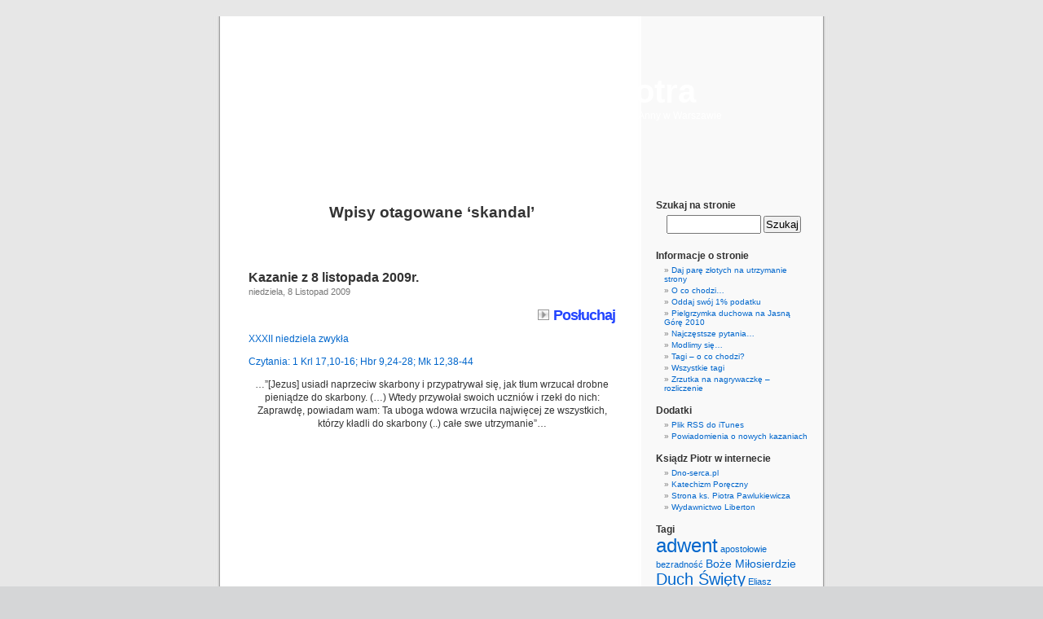

--- FILE ---
content_type: text/html; charset=UTF-8
request_url: http://www.kazaniaksiedzapiotra.pl/tag/skandal/
body_size: 6152
content:
<!DOCTYPE html PUBLIC "-//W3C//DTD XHTML 1.0 Transitional//EN" "http://www.w3.org/TR/xhtml1/DTD/xhtml1-transitional.dtd">
<html xmlns="http://www.w3.org/1999/xhtml" dir="ltr" lang="pl-PL">

<head profile="http://gmpg.org/xfn/11">
<meta http-equiv="Content-Type" content="text/html; charset=UTF-8" />

<title>skandal &laquo;  Kazania księdza Piotra</title>

<link rel="stylesheet" href="http://www.kazaniaksiedzapiotra.pl/wp-content/themes/default/style.css" type="text/css" media="screen" />
<link rel="pingback" href="http://www.kazaniaksiedzapiotra.pl/xmlrpc.php" />

<style type="text/css" media="screen">

	#page { background: url("http://www.kazaniaksiedzapiotra.pl/wp-content/themes/default/images/kubrickbg-ltr.jpg") repeat-y top; border: none; }

</style>

 

<link rel="alternate" type="application/rss+xml" title="Kazania księdza Piotra &raquo; Kanał z wpisami" href="http://www.kazaniaksiedzapiotra.pl/feed/" />
<link rel="alternate" type="application/rss+xml" title="$1Kazania księdza Piotra &raquo; Kanał z komentarzami" href="http://www.kazaniaksiedzapiotra.pl/comments/feed/" />
<link rel="alternate" type="application/rss+xml" title="Kazania księdza Piotra &raquo; Kanał z wpisami otagowanymi jako skandal" href="http://www.kazaniaksiedzapiotra.pl/tag/skandal/feed/" />
<script type='text/javascript' src='http://www.kazaniaksiedzapiotra.pl/wp-includes/js/jquery/jquery.js?ver=1.3.2'></script>
<script type='text/javascript' src='http://www.kazaniaksiedzapiotra.pl/wp-content/plugins/google-analyticator/external-tracking.min.js?ver=6.1.1'></script>
<link rel="EditURI" type="application/rsd+xml" title="RSD" href="http://www.kazaniaksiedzapiotra.pl/xmlrpc.php?rsd" />
<link rel="wlwmanifest" type="application/wlwmanifest+xml" href="http://www.kazaniaksiedzapiotra.pl/wp-includes/wlwmanifest.xml" /> 
<link rel='index' title='Kazania księdza Piotra' href='http://www.kazaniaksiedzapiotra.pl' />
<meta name="generator" content="WordPress 2.9" />
<script type='text/javascript'>/* <![CDATA[ */ var _wpaudio = {url: 'http://www.kazaniaksiedzapiotra.pl/wp-content/plugins/wpaudio-mp3-player', enc: {}, convert_mp3_links: true, style: {text_font:'Arial, Sans-serif',text_size:'18px',text_weight:'bold',text_letter_spacing:'-1px',text_color:'inherit',link_color:'#24f',link_hover_color:'#02f',bar_base_bg:'#eee',bar_load_bg:'#ccc',bar_position_bg:'#46f',sub_color:'#aaa'}}; /* ]]> */</script><style type='text/css'>
<!--#header { background: url('http://www.kazaniaksiedzapiotra.pl/wp-content/themes/default/images/header-img.php?upper=69AEE7&lower=4180B6') no-repeat bottom center; }
#headerimg h1 a, #headerimg h1 a:visited, #headerimg .description { color: #FFFFFF; }
--></style>
<!-- Google Analytics Tracking by Google Analyticator 6.1.1: http://ronaldheft.com/code/analyticator/ -->
<script type="text/javascript">
	var analyticsFileTypes = [''];
	var analyticsEventTracking = 'enabled';
</script>
<script type="text/javascript">
	var _gaq = _gaq || [];
	_gaq.push(['_setAccount', 'UA-11715355-1']);
	_gaq.push(['_trackPageview']);

	(function() {
		var ga = document.createElement('script'); ga.type = 'text/javascript'; ga.async = true;
		ga.src = ('https:' == document.location.protocol ? 'https://ssl' : 'http://www') + '.google-analytics.com/ga.js';
		var s = document.getElementsByTagName('script')[0]; s.parentNode.insertBefore(ga, s);
	})();
</script>
</head>
<body class="archive tag tag-skandal">
<div id="page">


<div id="header" role="banner">
	<div id="headerimg">
		<h1><a href="http://www.kazaniaksiedzapiotra.pl/">Kazania księdza Piotra</a></h1>
		<div class="description">homilie ks. Piotra Pawlukiewicza // niedziela, godzina 15:00, kościół św. Anny w Warszawie</div>
	</div>
</div>
<hr />

	<div id="content" class="narrowcolumn" role="main">

		
 	   	  		<h2 class="pagetitle">Wpisy otagowane &#8216;skandal&#8217;</h2>
 	  

		<div class="navigation">
			<div class="alignleft"></div>
			<div class="alignright"></div>
		</div>

				<div class="post-43 post hentry category-kazania-niedzielne tag-potop-h-sienkiewicz tag-boze-milosierdzie tag-bunczucznie tag-daj tag-eliasz tag-grecy tag-jezus-cie-szuka tag-krotka-pilka tag-lichen tag-nie-rozumiem tag-pieniachy tag-pocieszenie tag-pokora tag-posluszenstwo tag-radio-maryja tag-rozkaz tag-skandal tag-spowiedz tag-strazak tag-uboga-wdowa tag-ufnosc-w-wielkiego-boga tag-upokorzenie tag-wdowi-grosz tag-wspolnota">
				<h3 id="post-43"><a href="http://www.kazaniaksiedzapiotra.pl/2009/11/08/kazanie-z-8-listopada-2009r/" rel="bookmark" title="Bezpośredni odnośnik do Kazanie z 8 listopada 2009r.">Kazanie z 8 listopada 2009r.</a></h3>
				<small>niedziela, 8 Listopad 2009</small>

				<div class="entry">
					<p><a href='http://www.kazaniaksiedzapiotra.pl/wp-content/uploads/2009/11/2009-11-08_godz_15_sw_Anna_homilia.mp3'>Posłuchaj</a></p>
<p style="text-align: left;"><a title="Czytania na portalu mateusz.pl">XXXII niedziela zwykła</a></p>
<p style="text-align: left;"><a href="http://www.mateusz.pl/czytania/2009/20091108.htm">Czytania: 1 Krl 17,10-16;   Hbr 9,24-28;   Mk 12,38-44</a></p>
<p style="text-align: center;">&#8230;&#8221;[Jezus] usiadł naprzeciw skarbony i przypatrywał się, jak tłum wrzucał drobne pieniądze do skarbony. (&#8230;) Wtedy przywołał swoich uczniów i rzekł do nich: Zaprawdę, powiadam wam: Ta uboga wdowa wrzuciła najwięcej ze wszystkich, którzy kładli do skarbony (..) całe swe utrzymanie&#8221;&#8230;</p>

<p class="FacebookLikeButton"><iframe src="http://www.facebook.com/plugins/like.php?href=http%3A%2F%2Fwww.kazaniaksiedzapiotra.pl%2F2009%2F11%2F08%2Fkazanie-z-8-listopada-2009r%2F&amp;layout=standard&amp;show_faces=yes&amp;width=450&amp;action=like&amp;colorscheme=light&amp;locale=pl_PL" scrolling="no" frameborder="0" allowTransparency="true" style="border:none; overflow:hidden; width:450px; height: 25px"></iframe></p>
				</div>

			</div>

		
		<div class="navigation">
			<div class="alignleft"></div>
			<div class="alignright"></div>
		</div>
		</div>

	<div id="sidebar" role="complementary">
		<ul>
			<li id="search-4" class="widget widget_search"><h2 class="widgettitle">Szukaj na stronie</h2><form role="search" method="get" id="searchform" action="http://www.kazaniaksiedzapiotra.pl/" >
	<div><label class="screen-reader-text" for="s">Szukaj:</label>
	<input type="text" value="" name="s" id="s" />
	<input type="submit" id="searchsubmit" value="Szukaj" />
	</div>
	</form></li><li id="pages-3" class="widget widget_pages"><h2 class="widgettitle">Informacje o stronie</h2>		<ul>
			<li class="page_item page-item-2107"><a href="http://www.kazaniaksiedzapiotra.pl/daj-pare-zlotych-na-utrzymanie-strony/" title="Daj parę złotych na utrzymanie strony">Daj parę złotych na utrzymanie strony</a></li>
<li class="page_item page-item-2"><a href="http://www.kazaniaksiedzapiotra.pl/informacje/" title="O co chodzi&#8230;">O co chodzi&#8230;</a></li>
<li class="page_item page-item-1053"><a href="http://www.kazaniaksiedzapiotra.pl/oddaj-swoj-1-podatku/" title="Oddaj swój 1% podatku">Oddaj swój 1% podatku</a></li>
<li class="page_item page-item-1216"><a href="http://www.kazaniaksiedzapiotra.pl/pielgrzymka-duchowa-na-jasna-gore-2010/" title="Pielgrzymka duchowa na Jasną Górę 2010">Pielgrzymka duchowa na Jasną Górę 2010</a></li>
<li class="page_item page-item-118"><a href="http://www.kazaniaksiedzapiotra.pl/najczestsze-pytania/" title="Najczęstsze pytania&#8230;">Najczęstsze pytania&#8230;</a></li>
<li class="page_item page-item-286"><a href="http://www.kazaniaksiedzapiotra.pl/modlimy-sie/" title="Modlimy się&#8230;">Modlimy się&#8230;</a></li>
<li class="page_item page-item-934"><a href="http://www.kazaniaksiedzapiotra.pl/tagi-o-co-chodzi/" title="Tagi &#8211; o co chodzi?">Tagi &#8211; o co chodzi?</a></li>
<li class="page_item page-item-967"><a href="http://www.kazaniaksiedzapiotra.pl/wszystkie-tagi/" title="Wszystkie tagi">Wszystkie tagi</a></li>
<li class="page_item page-item-1498"><a href="http://www.kazaniaksiedzapiotra.pl/zrzutka-na-nagrywaczke-rozliczenie/" title="Zrzutka na nagrywaczkę &#8211; rozliczenie">Zrzutka na nagrywaczkę &#8211; rozliczenie</a></li>
		</ul>
		</li><li id="linkcat-5" class="widget widget_links"><h2 class="widgettitle">Dodatki</h2>
	<ul class='xoxo blogroll'>
<li><a href="http://feeds.feedburner.com/KazaniaKsidzaPiotra" target="_blank">Plik RSS do iTunes</a></li>
<li><a href="https://groups.google.com/group/kazania-ks-piotra-pawlukiewicza/?hl=pl">Powiadomienia o nowych kazaniach</a></li>

	</ul>
</li>
<li id="linkcat-2" class="widget widget_links"><h2 class="widgettitle">Ksiądz Piotr w internecie</h2>
	<ul class='xoxo blogroll'>
<li><a href="http://www.dno-serca.pl/" title="Dno serca &#8211; konferencje i rekolekcje ks. Piotra" target="_blank">Dno-serca.pl</a></li>
<li><a href="http://www.radioniepokalanow.pl/program/audycje/katechizm-poreczny.html" target="_blank">Katechizm Poręczny</a></li>
<li><a href="http://www.xpiotr.pl/" target="_blank">Strona ks. Piotra Pawlukiewicza</a></li>
<li><a href="http://www.liberton.com.pl/" target="_blank">Wydawnictwo Liberton</a></li>

	</ul>
</li>
<li id="tag_cloud-3" class="widget widget_tag_cloud"><h2 class="widgettitle">Tagi</h2><div><a href='http://www.kazaniaksiedzapiotra.pl/tag/adwent/' class='tag-link-15' title='9 tematów' style='font-size: 17.655172413793pt;'>adwent</a>
<a href='http://www.kazaniaksiedzapiotra.pl/tag/apostolowie/' class='tag-link-370' title='3 tematy' style='font-size: 8pt;'>apostołowie</a>
<a href='http://www.kazaniaksiedzapiotra.pl/tag/bezradnosc/' class='tag-link-136' title='3 tematy' style='font-size: 8pt;'>bezradność</a>
<a href='http://www.kazaniaksiedzapiotra.pl/tag/boze-milosierdzie/' class='tag-link-204' title='4 tematy' style='font-size: 10.413793103448pt;'>Boże Miłosierdzie</a>
<a href='http://www.kazaniaksiedzapiotra.pl/tag/duch-swiety/' class='tag-link-101' title='7 tematów' style='font-size: 15.241379310345pt;'>Duch Święty</a>
<a href='http://www.kazaniaksiedzapiotra.pl/tag/eliasz/' class='tag-link-276' title='3 tematy' style='font-size: 8pt;'>Eliasz</a>
<a href='http://www.kazaniaksiedzapiotra.pl/tag/eucharystia/' class='tag-link-315' title='3 tematy' style='font-size: 8pt;'>eucharystia</a>
<a href='http://www.kazaniaksiedzapiotra.pl/tag/grzech/' class='tag-link-106' title='8 tematów' style='font-size: 16.448275862069pt;'>grzech</a>
<a href='http://www.kazaniaksiedzapiotra.pl/tag/jan-chrzciciel/' class='tag-link-237' title='6 tematów' style='font-size: 14.034482758621pt;'>Jan Chrzciciel</a>
<a href='http://www.kazaniaksiedzapiotra.pl/tag/jan-pawel-ii/' class='tag-link-323' title='3 tematy' style='font-size: 8pt;'>Jan Paweł II</a>
<a href='http://www.kazaniaksiedzapiotra.pl/tag/kobiecosc/' class='tag-link-504' title='4 tematy' style='font-size: 10.413793103448pt;'>kobiecość</a>
<a href='http://www.kazaniaksiedzapiotra.pl/tag/kobieta/' class='tag-link-719' title='4 tematy' style='font-size: 10.413793103448pt;'>kobieta</a>
<a href='http://www.kazaniaksiedzapiotra.pl/tag/maryja/' class='tag-link-592' title='4 tematy' style='font-size: 10.413793103448pt;'>maryja</a>
<a href='http://www.kazaniaksiedzapiotra.pl/tag/malzenstwo/' class='tag-link-98' title='13 tematów' style='font-size: 21.275862068966pt;'>małżeństwo</a>
<a href='http://www.kazaniaksiedzapiotra.pl/tag/milosc/' class='tag-link-37' title='14 tematów' style='font-size: 22pt;'>miłość</a>
<a href='http://www.kazaniaksiedzapiotra.pl/tag/modlitwa/' class='tag-link-33' title='6 tematów' style='font-size: 14.034482758621pt;'>modlitwa</a>
<a href='http://www.kazaniaksiedzapiotra.pl/tag/meskosc/' class='tag-link-463' title='8 tematów' style='font-size: 16.448275862069pt;'>męskość</a>
<a href='http://www.kazaniaksiedzapiotra.pl/tag/mezczyzna/' class='tag-link-221' title='4 tematy' style='font-size: 10.413793103448pt;'>mężczyzna</a>
<a href='http://www.kazaniaksiedzapiotra.pl/tag/nawrocenie/' class='tag-link-168' title='3 tematy' style='font-size: 8pt;'>nawrócenie</a>
<a href='http://www.kazaniaksiedzapiotra.pl/tag/niebo/' class='tag-link-417' title='4 tematy' style='font-size: 10.413793103448pt;'>niebo</a>
<a href='http://www.kazaniaksiedzapiotra.pl/tag/nowe-zycie/' class='tag-link-307' title='3 tematy' style='font-size: 8pt;'>nowe życie</a>
<a href='http://www.kazaniaksiedzapiotra.pl/tag/ojciec/' class='tag-link-26' title='6 tematów' style='font-size: 14.034482758621pt;'>ojciec</a>
<a href='http://www.kazaniaksiedzapiotra.pl/tag/plan-bozy/' class='tag-link-171' title='3 tematy' style='font-size: 8pt;'>plan boży</a>
<a href='http://www.kazaniaksiedzapiotra.pl/tag/pokora/' class='tag-link-57' title='6 tematów' style='font-size: 14.034482758621pt;'>pokora</a>
<a href='http://www.kazaniaksiedzapiotra.pl/tag/powolanie/' class='tag-link-100' title='6 tematów' style='font-size: 14.034482758621pt;'>powołanie</a>
<a href='http://www.kazaniaksiedzapiotra.pl/tag/pragnienia/' class='tag-link-119' title='4 tematy' style='font-size: 10.413793103448pt;'>pragnienia</a>
<a href='http://www.kazaniaksiedzapiotra.pl/tag/prawda/' class='tag-link-328' title='5 tematów' style='font-size: 12.344827586207pt;'>prawda</a>
<a href='http://www.kazaniaksiedzapiotra.pl/tag/przebaczenie/' class='tag-link-87' title='3 tematy' style='font-size: 8pt;'>przebaczenie</a>
<a href='http://www.kazaniaksiedzapiotra.pl/tag/pycha/' class='tag-link-344' title='8 tematów' style='font-size: 16.448275862069pt;'>pycha</a>
<a href='http://www.kazaniaksiedzapiotra.pl/tag/rada/' class='tag-link-94' title='3 tematy' style='font-size: 8pt;'>rada</a>
<a href='http://www.kazaniaksiedzapiotra.pl/tag/rodzina/' class='tag-link-108' title='4 tematy' style='font-size: 10.413793103448pt;'>rodzina</a>
<a href='http://www.kazaniaksiedzapiotra.pl/tag/samotnosc/' class='tag-link-225' title='4 tematy' style='font-size: 10.413793103448pt;'>samotność</a>
<a href='http://www.kazaniaksiedzapiotra.pl/tag/seminarium/' class='tag-link-216' title='3 tematy' style='font-size: 8pt;'>seminarium</a>
<a href='http://www.kazaniaksiedzapiotra.pl/tag/sila/' class='tag-link-76' title='3 tematy' style='font-size: 8pt;'>siła</a>
<a href='http://www.kazaniaksiedzapiotra.pl/tag/strach/' class='tag-link-35' title='3 tematy' style='font-size: 8pt;'>strach</a>
<a href='http://www.kazaniaksiedzapiotra.pl/tag/uzdrowienie/' class='tag-link-80' title='5 tematów' style='font-size: 12.344827586207pt;'>uzdrowienie</a>
<a href='http://www.kazaniaksiedzapiotra.pl/tag/walentynki/' class='tag-link-12' title='6 tematów' style='font-size: 14.034482758621pt;'>walentynki</a>
<a href='http://www.kazaniaksiedzapiotra.pl/tag/wiara/' class='tag-link-45' title='5 tematów' style='font-size: 12.344827586207pt;'>wiara</a>
<a href='http://www.kazaniaksiedzapiotra.pl/tag/wielki-post/' class='tag-link-533' title='8 tematów' style='font-size: 16.448275862069pt;'>Wielki Post</a>
<a href='http://www.kazaniaksiedzapiotra.pl/tag/wiernosc/' class='tag-link-52' title='3 tematy' style='font-size: 8pt;'>wierność</a>
<a href='http://www.kazaniaksiedzapiotra.pl/tag/wolnosc/' class='tag-link-152' title='3 tematy' style='font-size: 8pt;'>wolność</a>
<a href='http://www.kazaniaksiedzapiotra.pl/tag/zbawienie/' class='tag-link-192' title='3 tematy' style='font-size: 8pt;'>zbawienie</a>
<a href='http://www.kazaniaksiedzapiotra.pl/tag/sw-piotr-apostol/' class='tag-link-443' title='5 tematów' style='font-size: 12.344827586207pt;'>Św. Piotr Apostoł</a>
<a href='http://www.kazaniaksiedzapiotra.pl/tag/smierc/' class='tag-link-55' title='5 tematów' style='font-size: 12.344827586207pt;'>śmierć</a>
<a href='http://www.kazaniaksiedzapiotra.pl/tag/swiatlo/' class='tag-link-240' title='3 tematy' style='font-size: 8pt;'>światło</a></div>
</li><li id="categories-3" class="widget widget_categories"><h2 class="widgettitle">Kategorie</h2>		<ul>
	<li class="cat-item cat-item-1"><a href="http://www.kazaniaksiedzapiotra.pl/category/bez-kategorii/" title="Pokaż wszystkie artykuły z kategorii Bez kategorii">Bez kategorii</a> (3)
</li>
	<li class="cat-item cat-item-5"><a href="http://www.kazaniaksiedzapiotra.pl/category/dodatki/" title="Pokaż wszystkie artykuły z kategorii Dodatki">Dodatki</a> (10)
</li>
	<li class="cat-item cat-item-3"><a href="http://www.kazaniaksiedzapiotra.pl/category/kazania-niedzielne/" title="Pokaż wszystkie artykuły z kategorii Kazania niedzielne">Kazania niedzielne</a> (309)
</li>
	<li class="cat-item cat-item-4"><a href="http://www.kazaniaksiedzapiotra.pl/category/kazania-pozostale/" title="Pokaż wszystkie artykuły z kategorii Kazania pozostałe">Kazania pozostałe</a> (9)
</li>
		</ul>
</li><li id="archives-3" class="widget widget_archive"><h2 class="widgettitle">Archiwum</h2>		<select name="archive-dropdown" onchange='document.location.href=this.options[this.selectedIndex].value;'> <option value="">Wybierz miesiąc</option> 	<option value='http://www.kazaniaksiedzapiotra.pl/2019/10/'> Październik 2019 </option>
	<option value='http://www.kazaniaksiedzapiotra.pl/2017/02/'> Luty 2017 </option>
	<option value='http://www.kazaniaksiedzapiotra.pl/2016/11/'> Listopad 2016 </option>
	<option value='http://www.kazaniaksiedzapiotra.pl/2016/10/'> Październik 2016 </option>
	<option value='http://www.kazaniaksiedzapiotra.pl/2016/06/'> Czerwiec 2016 </option>
	<option value='http://www.kazaniaksiedzapiotra.pl/2016/05/'> Maj 2016 </option>
	<option value='http://www.kazaniaksiedzapiotra.pl/2016/04/'> Kwiecień 2016 </option>
	<option value='http://www.kazaniaksiedzapiotra.pl/2016/02/'> Luty 2016 </option>
	<option value='http://www.kazaniaksiedzapiotra.pl/2016/01/'> Styczeń 2016 </option>
	<option value='http://www.kazaniaksiedzapiotra.pl/2015/12/'> Grudzień 2015 </option>
	<option value='http://www.kazaniaksiedzapiotra.pl/2015/11/'> Listopad 2015 </option>
	<option value='http://www.kazaniaksiedzapiotra.pl/2015/06/'> Czerwiec 2015 </option>
	<option value='http://www.kazaniaksiedzapiotra.pl/2015/05/'> Maj 2015 </option>
	<option value='http://www.kazaniaksiedzapiotra.pl/2015/04/'> Kwiecień 2015 </option>
	<option value='http://www.kazaniaksiedzapiotra.pl/2015/03/'> Marzec 2015 </option>
	<option value='http://www.kazaniaksiedzapiotra.pl/2015/02/'> Luty 2015 </option>
	<option value='http://www.kazaniaksiedzapiotra.pl/2015/01/'> Styczeń 2015 </option>
	<option value='http://www.kazaniaksiedzapiotra.pl/2014/11/'> Listopad 2014 </option>
	<option value='http://www.kazaniaksiedzapiotra.pl/2014/10/'> Październik 2014 </option>
	<option value='http://www.kazaniaksiedzapiotra.pl/2014/06/'> Czerwiec 2014 </option>
	<option value='http://www.kazaniaksiedzapiotra.pl/2014/05/'> Maj 2014 </option>
	<option value='http://www.kazaniaksiedzapiotra.pl/2014/03/'> Marzec 2014 </option>
	<option value='http://www.kazaniaksiedzapiotra.pl/2014/02/'> Luty 2014 </option>
	<option value='http://www.kazaniaksiedzapiotra.pl/2014/01/'> Styczeń 2014 </option>
	<option value='http://www.kazaniaksiedzapiotra.pl/2013/12/'> Grudzień 2013 </option>
	<option value='http://www.kazaniaksiedzapiotra.pl/2013/11/'> Listopad 2013 </option>
	<option value='http://www.kazaniaksiedzapiotra.pl/2013/10/'> Październik 2013 </option>
	<option value='http://www.kazaniaksiedzapiotra.pl/2013/06/'> Czerwiec 2013 </option>
	<option value='http://www.kazaniaksiedzapiotra.pl/2013/05/'> Maj 2013 </option>
	<option value='http://www.kazaniaksiedzapiotra.pl/2013/04/'> Kwiecień 2013 </option>
	<option value='http://www.kazaniaksiedzapiotra.pl/2013/03/'> Marzec 2013 </option>
	<option value='http://www.kazaniaksiedzapiotra.pl/2013/01/'> Styczeń 2013 </option>
	<option value='http://www.kazaniaksiedzapiotra.pl/2012/12/'> Grudzień 2012 </option>
	<option value='http://www.kazaniaksiedzapiotra.pl/2012/11/'> Listopad 2012 </option>
	<option value='http://www.kazaniaksiedzapiotra.pl/2012/10/'> Październik 2012 </option>
	<option value='http://www.kazaniaksiedzapiotra.pl/2012/06/'> Czerwiec 2012 </option>
	<option value='http://www.kazaniaksiedzapiotra.pl/2012/05/'> Maj 2012 </option>
	<option value='http://www.kazaniaksiedzapiotra.pl/2012/04/'> Kwiecień 2012 </option>
	<option value='http://www.kazaniaksiedzapiotra.pl/2012/03/'> Marzec 2012 </option>
	<option value='http://www.kazaniaksiedzapiotra.pl/2012/02/'> Luty 2012 </option>
	<option value='http://www.kazaniaksiedzapiotra.pl/2012/01/'> Styczeń 2012 </option>
	<option value='http://www.kazaniaksiedzapiotra.pl/2011/12/'> Grudzień 2011 </option>
	<option value='http://www.kazaniaksiedzapiotra.pl/2011/11/'> Listopad 2011 </option>
	<option value='http://www.kazaniaksiedzapiotra.pl/2011/10/'> Październik 2011 </option>
	<option value='http://www.kazaniaksiedzapiotra.pl/2011/08/'> Sierpień 2011 </option>
	<option value='http://www.kazaniaksiedzapiotra.pl/2011/06/'> Czerwiec 2011 </option>
	<option value='http://www.kazaniaksiedzapiotra.pl/2011/05/'> Maj 2011 </option>
	<option value='http://www.kazaniaksiedzapiotra.pl/2011/04/'> Kwiecień 2011 </option>
	<option value='http://www.kazaniaksiedzapiotra.pl/2011/03/'> Marzec 2011 </option>
	<option value='http://www.kazaniaksiedzapiotra.pl/2011/02/'> Luty 2011 </option>
	<option value='http://www.kazaniaksiedzapiotra.pl/2011/01/'> Styczeń 2011 </option>
	<option value='http://www.kazaniaksiedzapiotra.pl/2010/12/'> Grudzień 2010 </option>
	<option value='http://www.kazaniaksiedzapiotra.pl/2010/11/'> Listopad 2010 </option>
	<option value='http://www.kazaniaksiedzapiotra.pl/2010/10/'> Październik 2010 </option>
	<option value='http://www.kazaniaksiedzapiotra.pl/2010/06/'> Czerwiec 2010 </option>
	<option value='http://www.kazaniaksiedzapiotra.pl/2010/05/'> Maj 2010 </option>
	<option value='http://www.kazaniaksiedzapiotra.pl/2010/04/'> Kwiecień 2010 </option>
	<option value='http://www.kazaniaksiedzapiotra.pl/2010/03/'> Marzec 2010 </option>
	<option value='http://www.kazaniaksiedzapiotra.pl/2010/02/'> Luty 2010 </option>
	<option value='http://www.kazaniaksiedzapiotra.pl/2010/01/'> Styczeń 2010 </option>
	<option value='http://www.kazaniaksiedzapiotra.pl/2009/12/'> Grudzień 2009 </option>
	<option value='http://www.kazaniaksiedzapiotra.pl/2009/11/'> Listopad 2009 </option>
	<option value='http://www.kazaniaksiedzapiotra.pl/2009/10/'> Październik 2009 </option>
	<option value='http://www.kazaniaksiedzapiotra.pl/2009/08/'> Sierpień 2009 </option>
	<option value='http://www.kazaniaksiedzapiotra.pl/2009/07/'> Lipiec 2009 </option>
	<option value='http://www.kazaniaksiedzapiotra.pl/2009/06/'> Czerwiec 2009 </option>
	<option value='http://www.kazaniaksiedzapiotra.pl/2009/05/'> Maj 2009 </option>
	<option value='http://www.kazaniaksiedzapiotra.pl/2009/04/'> Kwiecień 2009 </option>
	<option value='http://www.kazaniaksiedzapiotra.pl/2009/03/'> Marzec 2009 </option>
	<option value='http://www.kazaniaksiedzapiotra.pl/2009/02/'> Luty 2009 </option>
	<option value='http://www.kazaniaksiedzapiotra.pl/2009/01/'> Styczeń 2009 </option>
	<option value='http://www.kazaniaksiedzapiotra.pl/2008/12/'> Grudzień 2008 </option>
	<option value='http://www.kazaniaksiedzapiotra.pl/2008/11/'> Listopad 2008 </option>
	<option value='http://www.kazaniaksiedzapiotra.pl/2008/10/'> Październik 2008 </option>
	<option value='http://www.kazaniaksiedzapiotra.pl/2008/08/'> Sierpień 2008 </option>
	<option value='http://www.kazaniaksiedzapiotra.pl/2008/07/'> Lipiec 2008 </option>
	<option value='http://www.kazaniaksiedzapiotra.pl/2008/06/'> Czerwiec 2008 </option>
	<option value='http://www.kazaniaksiedzapiotra.pl/2008/05/'> Maj 2008 </option>
	<option value='http://www.kazaniaksiedzapiotra.pl/2008/04/'> Kwiecień 2008 </option>
	<option value='http://www.kazaniaksiedzapiotra.pl/2008/03/'> Marzec 2008 </option>
	<option value='http://www.kazaniaksiedzapiotra.pl/2008/02/'> Luty 2008 </option>
	<option value='http://www.kazaniaksiedzapiotra.pl/2008/01/'> Styczeń 2008 </option>
	<option value='http://www.kazaniaksiedzapiotra.pl/2007/12/'> Grudzień 2007 </option>
	<option value='http://www.kazaniaksiedzapiotra.pl/2007/11/'> Listopad 2007 </option>
	<option value='http://www.kazaniaksiedzapiotra.pl/2007/10/'> Październik 2007 </option>
	<option value='http://www.kazaniaksiedzapiotra.pl/2007/09/'> Wrzesień 2007 </option>
	<option value='http://www.kazaniaksiedzapiotra.pl/2007/08/'> Sierpień 2007 </option>
	<option value='http://www.kazaniaksiedzapiotra.pl/2007/07/'> Lipiec 2007 </option>
	<option value='http://www.kazaniaksiedzapiotra.pl/2007/06/'> Czerwiec 2007 </option>
	<option value='http://www.kazaniaksiedzapiotra.pl/2007/05/'> Maj 2007 </option>
	<option value='http://www.kazaniaksiedzapiotra.pl/2007/04/'> Kwiecień 2007 </option>
	<option value='http://www.kazaniaksiedzapiotra.pl/2007/03/'> Marzec 2007 </option>
	<option value='http://www.kazaniaksiedzapiotra.pl/2007/02/'> Luty 2007 </option>
	<option value='http://www.kazaniaksiedzapiotra.pl/2007/01/'> Styczeń 2007 </option>
	<option value='http://www.kazaniaksiedzapiotra.pl/2006/12/'> Grudzień 2006 </option>
	<option value='http://www.kazaniaksiedzapiotra.pl/2006/11/'> Listopad 2006 </option>
	<option value='http://www.kazaniaksiedzapiotra.pl/2006/10/'> Październik 2006 </option>
	<option value='http://www.kazaniaksiedzapiotra.pl/2006/09/'> Wrzesień 2006 </option>
	<option value='http://www.kazaniaksiedzapiotra.pl/2006/08/'> Sierpień 2006 </option>
	<option value='http://www.kazaniaksiedzapiotra.pl/2006/07/'> Lipiec 2006 </option>
	<option value='http://www.kazaniaksiedzapiotra.pl/2006/06/'> Czerwiec 2006 </option>
	<option value='http://www.kazaniaksiedzapiotra.pl/2006/05/'> Maj 2006 </option>
	<option value='http://www.kazaniaksiedzapiotra.pl/2006/04/'> Kwiecień 2006 </option>
	<option value='http://www.kazaniaksiedzapiotra.pl/2006/03/'> Marzec 2006 </option>
	<option value='http://www.kazaniaksiedzapiotra.pl/2006/02/'> Luty 2006 </option>
	<option value='http://www.kazaniaksiedzapiotra.pl/2006/01/'> Styczeń 2006 </option>
	<option value='http://www.kazaniaksiedzapiotra.pl/2005/12/'> Grudzień 2005 </option>
	<option value='http://www.kazaniaksiedzapiotra.pl/2005/11/'> Listopad 2005 </option>
	<option value='http://www.kazaniaksiedzapiotra.pl/2005/10/'> Październik 2005 </option>
	<option value='http://www.kazaniaksiedzapiotra.pl/2005/09/'> Wrzesień 2005 </option>
	<option value='http://www.kazaniaksiedzapiotra.pl/2005/08/'> Sierpień 2005 </option>
	<option value='http://www.kazaniaksiedzapiotra.pl/2005/07/'> Lipiec 2005 </option>
	<option value='http://www.kazaniaksiedzapiotra.pl/2004/12/'> Grudzień 2004 </option>
	<option value='http://www.kazaniaksiedzapiotra.pl/2004/01/'> Styczeń 2004 </option>
 </select>
</li>		</ul>
	</div>



<hr />
<div id="footer" role="contentinfo">
<!-- If you'd like to support WordPress, having the "powered by" link somewhere on your blog is the best way; it's our only promotion or advertising. -->
	<p>
		Kazania księdza Piotra jest oparty na platformie <a href="http://wordpress.org/">WordPress</a>		<br /><a href="http://www.kazaniaksiedzapiotra.pl/feed/">Wpisy (RSS)</a> i <a href="http://www.kazaniaksiedzapiotra.pl/comments/feed/">Komentarze (RSS)</a>.		<!-- 17 zapytań. 0,060 sekund. -->
	</p>
</div>
</div>

<!-- Gorgeous design by Michael Heilemann - http://binarybonsai.com/kubrick/ -->

		<script type='text/javascript' src='http://www.kazaniaksiedzapiotra.pl/wp-content/plugins/wpaudio-mp3-player/wpaudio.min.js?ver=3.1'></script>

<!-- stat.4u.pl NiE KaSoWaC -->
 <a target=_top href="http://stat.4u.pl/?kazaniaxp"><img src="http://adstat.4u.pl/s4u.gif" border="0"></a>
 <script language="javascript" type="text/javascript">
 <!--
 function s4upl() { return "&amp;r=er";}
 //-->
 </script>
 <script language="JavaScript" type="text/javascript" src="http://adstat.4u.pl/s.js?kazaniaxp"></script>
 <script language="JavaScript" type="text/javascript">
 <!--
 s4uext=s4upl();
 document.write('<img src="http://stat.4u.pl/cgi-bin/s.cgi?i=kazaniaxp'+s4uext+'" width=1 height1>')
 //-->
 </script>
 <noscript><img src="http://stat.4u.pl/cgi-bin/s.cgi?i=kazaniaxp&amp;r=ns" width="1" height="1"></noscript>
 <!-- stat.4u.pl KoNiEc -->

</body>
</html>
